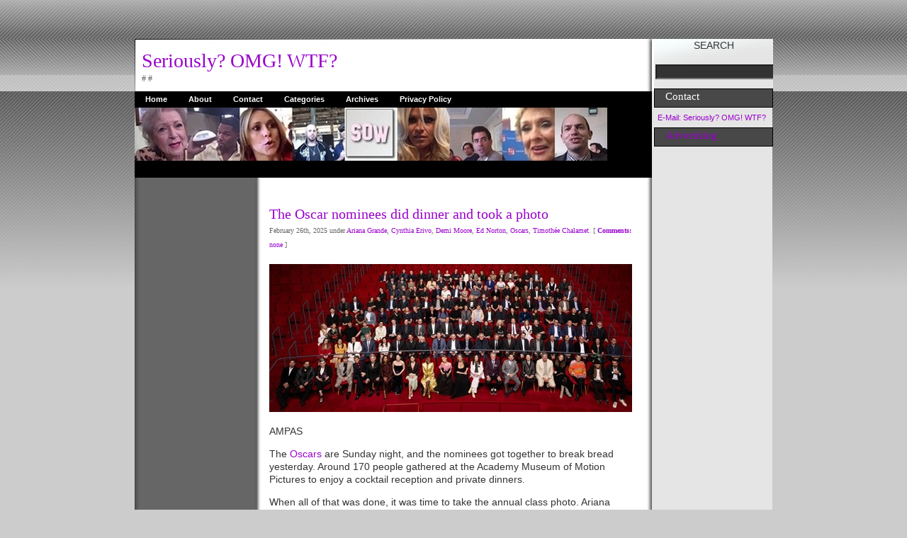

--- FILE ---
content_type: text/html; charset=UTF-8
request_url: https://seriouslyomg.com/category/ed-norton/
body_size: 12352
content:
<!DOCTYPE html PUBLIC "-//W3C//DTD XHTML 1.0 Strict//EN" "http://www.w3.org/TR/xhtml1/DTD/xhtml1-strict.dtd">
<html xmlns="http://www.w3.org/1999/xhtml" xml:lang="en" lang="en">
<head>
<meta name="google-site-verification" content="wnEHzbvTOlX-xvs_UEvVnOaZnEpvmB0SnxWPYU_TtlM" />

<script type="text/javascript" src="https://apis.google.com/js/plusone.js"></script>




<!-- Header Tag Code -->
<script data-cfasync='false' type='text/javascript'>/*<![CDATA[*/(function (a, c, s, u){'Insticator'in a || (a.Insticator={ad:{loadAd: function (b){Insticator.ad.q.push(b)}, q: []}, helper:{}, embed:{}, version: "WP-3.0", q: [], load: function (t, o){Insticator.q.push({t: t, o: o})}}); var b=c.createElement(s); b.src=u; b.async=!0; var d=c.getElementsByTagName(s)[0]; d.parentNode.insertBefore(b, d)})(window, document, 'script', '//d2na2p72vtqyok.cloudfront.net/client-embed/ef195ef4-eb6c-441d-82e8-44b661cee48f.js');/*]]>*/</script>
<!-- End Header Tag Code -->

<script async src="//pagead2.googlesyndication.com/pagead/js/adsbygoogle.js"></script>
<script>
     (adsbygoogle = window.adsbygoogle || []).push({
          google_ad_client: "ca-pub-8566958140333040",
          enable_page_level_ads: true
     });
	</script>
	
<div id="j1Mh9QHS4HdIF0GnHzs845CStYj3JQdh1S96irPG"></div>
     <script src="https://s.newsmaxfeednetwork.com/static/js/connectV5.js"></script>
     <script type="text/javascript">
        NM.init({
            widgetId: "j1Mh9QHS4HdIF0GnHzs845CStYj3JQdh1S96irPG",
            template: "NM16",
            articleSelector: ".contentpaneopen"
        });
    </script>

 




<meta http-equiv="content-type" content="text/html; charset=UTF-8" />
<meta name="description" content="Seriously? OMG! WTF? - " />
<meta name="keywords" content="" />
<link rel="stylesheet" type="text/css" href="https://seriouslyomg.com/wp-content/themes/mambopress-16/mambopress-16/style.css" />
<link rel="alternate" type="application/rss+xml" title="RSS 2.0" href="https://seriouslyomg.com/feed/" />
<link rel="alternate" type="text/xml" title="RSS .92" href="https://seriouslyomg.com/feed/rss/" />
<link rel="alternate" type="application/atom+xml" title="Atom 0.3" href="https://seriouslyomg.com/feed/atom/" />
<link rel="pingback" href="https://seriouslyomg.com/xmlrpc.php" />
<title>Seriously? OMG! WTF? &raquo; Ed Norton</title>
<meta name='robots' content='max-image-preview:large' />
	<style>img:is([sizes="auto" i], [sizes^="auto," i]) { contain-intrinsic-size: 3000px 1500px }</style>
	
            <script data-no-defer="1" data-ezscrex="false" data-cfasync="false" data-pagespeed-no-defer data-cookieconsent="ignore">
                var ctPublicFunctions = {"_ajax_nonce":"0c4751ce86","_rest_nonce":"ae2a7d0d5a","_ajax_url":"\/wp-admin\/admin-ajax.php","_rest_url":"https:\/\/seriouslyomg.com\/wp-json\/","data__cookies_type":"native","data__ajax_type":"rest","data__bot_detector_enabled":"0","data__frontend_data_log_enabled":1,"cookiePrefix":"","wprocket_detected":false,"host_url":"seriouslyomg.com","text__ee_click_to_select":"Click to select the whole data","text__ee_original_email":"The complete one is","text__ee_got_it":"Got it","text__ee_blocked":"Blocked","text__ee_cannot_connect":"Cannot connect","text__ee_cannot_decode":"Can not decode email. Unknown reason","text__ee_email_decoder":"CleanTalk email decoder","text__ee_wait_for_decoding":"The magic is on the way!","text__ee_decoding_process":"Please wait a few seconds while we decode the contact data."}
            </script>
        
            <script data-no-defer="1" data-ezscrex="false" data-cfasync="false" data-pagespeed-no-defer data-cookieconsent="ignore">
                var ctPublic = {"_ajax_nonce":"0c4751ce86","settings__forms__check_internal":"0","settings__forms__check_external":"0","settings__forms__force_protection":"0","settings__forms__search_test":"1","settings__forms__wc_add_to_cart":"0","settings__data__bot_detector_enabled":"0","settings__sfw__anti_crawler":0,"blog_home":"https:\/\/seriouslyomg.com\/","pixel__setting":"3","pixel__enabled":true,"pixel__url":"https:\/\/moderate11-v4.cleantalk.org\/pixel\/9c7d24b771643a5f0e1b61dfe4c1ad1b.gif","data__email_check_before_post":"1","data__email_check_exist_post":"0","data__cookies_type":"native","data__key_is_ok":true,"data__visible_fields_required":true,"wl_brandname":"Anti-Spam by CleanTalk","wl_brandname_short":"CleanTalk","ct_checkjs_key":"1d34c862373c6e00e123b51c33ed8026291e772a64f514dcbb702fec4ffd0367","emailEncoderPassKey":"cd1e934944cba09c42308e10b2519e7e","bot_detector_forms_excluded":"W10=","advancedCacheExists":false,"varnishCacheExists":true,"wc_ajax_add_to_cart":false}
            </script>
        <link rel='dns-prefetch' href='//static.addtoany.com' />
<link rel="alternate" type="application/rss+xml" title="Seriously? OMG! WTF? &raquo; Ed Norton Category Feed" href="https://seriouslyomg.com/category/ed-norton/feed/" />
<script type="text/javascript">
/* <![CDATA[ */
window._wpemojiSettings = {"baseUrl":"https:\/\/s.w.org\/images\/core\/emoji\/16.0.1\/72x72\/","ext":".png","svgUrl":"https:\/\/s.w.org\/images\/core\/emoji\/16.0.1\/svg\/","svgExt":".svg","source":{"concatemoji":"https:\/\/seriouslyomg.com\/wp-includes\/js\/wp-emoji-release.min.js?ver=6.8.3"}};
/*! This file is auto-generated */
!function(s,n){var o,i,e;function c(e){try{var t={supportTests:e,timestamp:(new Date).valueOf()};sessionStorage.setItem(o,JSON.stringify(t))}catch(e){}}function p(e,t,n){e.clearRect(0,0,e.canvas.width,e.canvas.height),e.fillText(t,0,0);var t=new Uint32Array(e.getImageData(0,0,e.canvas.width,e.canvas.height).data),a=(e.clearRect(0,0,e.canvas.width,e.canvas.height),e.fillText(n,0,0),new Uint32Array(e.getImageData(0,0,e.canvas.width,e.canvas.height).data));return t.every(function(e,t){return e===a[t]})}function u(e,t){e.clearRect(0,0,e.canvas.width,e.canvas.height),e.fillText(t,0,0);for(var n=e.getImageData(16,16,1,1),a=0;a<n.data.length;a++)if(0!==n.data[a])return!1;return!0}function f(e,t,n,a){switch(t){case"flag":return n(e,"\ud83c\udff3\ufe0f\u200d\u26a7\ufe0f","\ud83c\udff3\ufe0f\u200b\u26a7\ufe0f")?!1:!n(e,"\ud83c\udde8\ud83c\uddf6","\ud83c\udde8\u200b\ud83c\uddf6")&&!n(e,"\ud83c\udff4\udb40\udc67\udb40\udc62\udb40\udc65\udb40\udc6e\udb40\udc67\udb40\udc7f","\ud83c\udff4\u200b\udb40\udc67\u200b\udb40\udc62\u200b\udb40\udc65\u200b\udb40\udc6e\u200b\udb40\udc67\u200b\udb40\udc7f");case"emoji":return!a(e,"\ud83e\udedf")}return!1}function g(e,t,n,a){var r="undefined"!=typeof WorkerGlobalScope&&self instanceof WorkerGlobalScope?new OffscreenCanvas(300,150):s.createElement("canvas"),o=r.getContext("2d",{willReadFrequently:!0}),i=(o.textBaseline="top",o.font="600 32px Arial",{});return e.forEach(function(e){i[e]=t(o,e,n,a)}),i}function t(e){var t=s.createElement("script");t.src=e,t.defer=!0,s.head.appendChild(t)}"undefined"!=typeof Promise&&(o="wpEmojiSettingsSupports",i=["flag","emoji"],n.supports={everything:!0,everythingExceptFlag:!0},e=new Promise(function(e){s.addEventListener("DOMContentLoaded",e,{once:!0})}),new Promise(function(t){var n=function(){try{var e=JSON.parse(sessionStorage.getItem(o));if("object"==typeof e&&"number"==typeof e.timestamp&&(new Date).valueOf()<e.timestamp+604800&&"object"==typeof e.supportTests)return e.supportTests}catch(e){}return null}();if(!n){if("undefined"!=typeof Worker&&"undefined"!=typeof OffscreenCanvas&&"undefined"!=typeof URL&&URL.createObjectURL&&"undefined"!=typeof Blob)try{var e="postMessage("+g.toString()+"("+[JSON.stringify(i),f.toString(),p.toString(),u.toString()].join(",")+"));",a=new Blob([e],{type:"text/javascript"}),r=new Worker(URL.createObjectURL(a),{name:"wpTestEmojiSupports"});return void(r.onmessage=function(e){c(n=e.data),r.terminate(),t(n)})}catch(e){}c(n=g(i,f,p,u))}t(n)}).then(function(e){for(var t in e)n.supports[t]=e[t],n.supports.everything=n.supports.everything&&n.supports[t],"flag"!==t&&(n.supports.everythingExceptFlag=n.supports.everythingExceptFlag&&n.supports[t]);n.supports.everythingExceptFlag=n.supports.everythingExceptFlag&&!n.supports.flag,n.DOMReady=!1,n.readyCallback=function(){n.DOMReady=!0}}).then(function(){return e}).then(function(){var e;n.supports.everything||(n.readyCallback(),(e=n.source||{}).concatemoji?t(e.concatemoji):e.wpemoji&&e.twemoji&&(t(e.twemoji),t(e.wpemoji)))}))}((window,document),window._wpemojiSettings);
/* ]]> */
</script>
<style id='wp-emoji-styles-inline-css' type='text/css'>

	img.wp-smiley, img.emoji {
		display: inline !important;
		border: none !important;
		box-shadow: none !important;
		height: 1em !important;
		width: 1em !important;
		margin: 0 0.07em !important;
		vertical-align: -0.1em !important;
		background: none !important;
		padding: 0 !important;
	}
</style>
<link rel='stylesheet' id='wp-block-library-css' href='https://seriouslyomg.com/wp-includes/css/dist/block-library/style.min.css?ver=6.8.3' type='text/css' media='all' />
<style id='classic-theme-styles-inline-css' type='text/css'>
/*! This file is auto-generated */
.wp-block-button__link{color:#fff;background-color:#32373c;border-radius:9999px;box-shadow:none;text-decoration:none;padding:calc(.667em + 2px) calc(1.333em + 2px);font-size:1.125em}.wp-block-file__button{background:#32373c;color:#fff;text-decoration:none}
</style>
<style id='global-styles-inline-css' type='text/css'>
:root{--wp--preset--aspect-ratio--square: 1;--wp--preset--aspect-ratio--4-3: 4/3;--wp--preset--aspect-ratio--3-4: 3/4;--wp--preset--aspect-ratio--3-2: 3/2;--wp--preset--aspect-ratio--2-3: 2/3;--wp--preset--aspect-ratio--16-9: 16/9;--wp--preset--aspect-ratio--9-16: 9/16;--wp--preset--color--black: #000000;--wp--preset--color--cyan-bluish-gray: #abb8c3;--wp--preset--color--white: #ffffff;--wp--preset--color--pale-pink: #f78da7;--wp--preset--color--vivid-red: #cf2e2e;--wp--preset--color--luminous-vivid-orange: #ff6900;--wp--preset--color--luminous-vivid-amber: #fcb900;--wp--preset--color--light-green-cyan: #7bdcb5;--wp--preset--color--vivid-green-cyan: #00d084;--wp--preset--color--pale-cyan-blue: #8ed1fc;--wp--preset--color--vivid-cyan-blue: #0693e3;--wp--preset--color--vivid-purple: #9b51e0;--wp--preset--gradient--vivid-cyan-blue-to-vivid-purple: linear-gradient(135deg,rgba(6,147,227,1) 0%,rgb(155,81,224) 100%);--wp--preset--gradient--light-green-cyan-to-vivid-green-cyan: linear-gradient(135deg,rgb(122,220,180) 0%,rgb(0,208,130) 100%);--wp--preset--gradient--luminous-vivid-amber-to-luminous-vivid-orange: linear-gradient(135deg,rgba(252,185,0,1) 0%,rgba(255,105,0,1) 100%);--wp--preset--gradient--luminous-vivid-orange-to-vivid-red: linear-gradient(135deg,rgba(255,105,0,1) 0%,rgb(207,46,46) 100%);--wp--preset--gradient--very-light-gray-to-cyan-bluish-gray: linear-gradient(135deg,rgb(238,238,238) 0%,rgb(169,184,195) 100%);--wp--preset--gradient--cool-to-warm-spectrum: linear-gradient(135deg,rgb(74,234,220) 0%,rgb(151,120,209) 20%,rgb(207,42,186) 40%,rgb(238,44,130) 60%,rgb(251,105,98) 80%,rgb(254,248,76) 100%);--wp--preset--gradient--blush-light-purple: linear-gradient(135deg,rgb(255,206,236) 0%,rgb(152,150,240) 100%);--wp--preset--gradient--blush-bordeaux: linear-gradient(135deg,rgb(254,205,165) 0%,rgb(254,45,45) 50%,rgb(107,0,62) 100%);--wp--preset--gradient--luminous-dusk: linear-gradient(135deg,rgb(255,203,112) 0%,rgb(199,81,192) 50%,rgb(65,88,208) 100%);--wp--preset--gradient--pale-ocean: linear-gradient(135deg,rgb(255,245,203) 0%,rgb(182,227,212) 50%,rgb(51,167,181) 100%);--wp--preset--gradient--electric-grass: linear-gradient(135deg,rgb(202,248,128) 0%,rgb(113,206,126) 100%);--wp--preset--gradient--midnight: linear-gradient(135deg,rgb(2,3,129) 0%,rgb(40,116,252) 100%);--wp--preset--font-size--small: 13px;--wp--preset--font-size--medium: 20px;--wp--preset--font-size--large: 36px;--wp--preset--font-size--x-large: 42px;--wp--preset--spacing--20: 0.44rem;--wp--preset--spacing--30: 0.67rem;--wp--preset--spacing--40: 1rem;--wp--preset--spacing--50: 1.5rem;--wp--preset--spacing--60: 2.25rem;--wp--preset--spacing--70: 3.38rem;--wp--preset--spacing--80: 5.06rem;--wp--preset--shadow--natural: 6px 6px 9px rgba(0, 0, 0, 0.2);--wp--preset--shadow--deep: 12px 12px 50px rgba(0, 0, 0, 0.4);--wp--preset--shadow--sharp: 6px 6px 0px rgba(0, 0, 0, 0.2);--wp--preset--shadow--outlined: 6px 6px 0px -3px rgba(255, 255, 255, 1), 6px 6px rgba(0, 0, 0, 1);--wp--preset--shadow--crisp: 6px 6px 0px rgba(0, 0, 0, 1);}:where(.is-layout-flex){gap: 0.5em;}:where(.is-layout-grid){gap: 0.5em;}body .is-layout-flex{display: flex;}.is-layout-flex{flex-wrap: wrap;align-items: center;}.is-layout-flex > :is(*, div){margin: 0;}body .is-layout-grid{display: grid;}.is-layout-grid > :is(*, div){margin: 0;}:where(.wp-block-columns.is-layout-flex){gap: 2em;}:where(.wp-block-columns.is-layout-grid){gap: 2em;}:where(.wp-block-post-template.is-layout-flex){gap: 1.25em;}:where(.wp-block-post-template.is-layout-grid){gap: 1.25em;}.has-black-color{color: var(--wp--preset--color--black) !important;}.has-cyan-bluish-gray-color{color: var(--wp--preset--color--cyan-bluish-gray) !important;}.has-white-color{color: var(--wp--preset--color--white) !important;}.has-pale-pink-color{color: var(--wp--preset--color--pale-pink) !important;}.has-vivid-red-color{color: var(--wp--preset--color--vivid-red) !important;}.has-luminous-vivid-orange-color{color: var(--wp--preset--color--luminous-vivid-orange) !important;}.has-luminous-vivid-amber-color{color: var(--wp--preset--color--luminous-vivid-amber) !important;}.has-light-green-cyan-color{color: var(--wp--preset--color--light-green-cyan) !important;}.has-vivid-green-cyan-color{color: var(--wp--preset--color--vivid-green-cyan) !important;}.has-pale-cyan-blue-color{color: var(--wp--preset--color--pale-cyan-blue) !important;}.has-vivid-cyan-blue-color{color: var(--wp--preset--color--vivid-cyan-blue) !important;}.has-vivid-purple-color{color: var(--wp--preset--color--vivid-purple) !important;}.has-black-background-color{background-color: var(--wp--preset--color--black) !important;}.has-cyan-bluish-gray-background-color{background-color: var(--wp--preset--color--cyan-bluish-gray) !important;}.has-white-background-color{background-color: var(--wp--preset--color--white) !important;}.has-pale-pink-background-color{background-color: var(--wp--preset--color--pale-pink) !important;}.has-vivid-red-background-color{background-color: var(--wp--preset--color--vivid-red) !important;}.has-luminous-vivid-orange-background-color{background-color: var(--wp--preset--color--luminous-vivid-orange) !important;}.has-luminous-vivid-amber-background-color{background-color: var(--wp--preset--color--luminous-vivid-amber) !important;}.has-light-green-cyan-background-color{background-color: var(--wp--preset--color--light-green-cyan) !important;}.has-vivid-green-cyan-background-color{background-color: var(--wp--preset--color--vivid-green-cyan) !important;}.has-pale-cyan-blue-background-color{background-color: var(--wp--preset--color--pale-cyan-blue) !important;}.has-vivid-cyan-blue-background-color{background-color: var(--wp--preset--color--vivid-cyan-blue) !important;}.has-vivid-purple-background-color{background-color: var(--wp--preset--color--vivid-purple) !important;}.has-black-border-color{border-color: var(--wp--preset--color--black) !important;}.has-cyan-bluish-gray-border-color{border-color: var(--wp--preset--color--cyan-bluish-gray) !important;}.has-white-border-color{border-color: var(--wp--preset--color--white) !important;}.has-pale-pink-border-color{border-color: var(--wp--preset--color--pale-pink) !important;}.has-vivid-red-border-color{border-color: var(--wp--preset--color--vivid-red) !important;}.has-luminous-vivid-orange-border-color{border-color: var(--wp--preset--color--luminous-vivid-orange) !important;}.has-luminous-vivid-amber-border-color{border-color: var(--wp--preset--color--luminous-vivid-amber) !important;}.has-light-green-cyan-border-color{border-color: var(--wp--preset--color--light-green-cyan) !important;}.has-vivid-green-cyan-border-color{border-color: var(--wp--preset--color--vivid-green-cyan) !important;}.has-pale-cyan-blue-border-color{border-color: var(--wp--preset--color--pale-cyan-blue) !important;}.has-vivid-cyan-blue-border-color{border-color: var(--wp--preset--color--vivid-cyan-blue) !important;}.has-vivid-purple-border-color{border-color: var(--wp--preset--color--vivid-purple) !important;}.has-vivid-cyan-blue-to-vivid-purple-gradient-background{background: var(--wp--preset--gradient--vivid-cyan-blue-to-vivid-purple) !important;}.has-light-green-cyan-to-vivid-green-cyan-gradient-background{background: var(--wp--preset--gradient--light-green-cyan-to-vivid-green-cyan) !important;}.has-luminous-vivid-amber-to-luminous-vivid-orange-gradient-background{background: var(--wp--preset--gradient--luminous-vivid-amber-to-luminous-vivid-orange) !important;}.has-luminous-vivid-orange-to-vivid-red-gradient-background{background: var(--wp--preset--gradient--luminous-vivid-orange-to-vivid-red) !important;}.has-very-light-gray-to-cyan-bluish-gray-gradient-background{background: var(--wp--preset--gradient--very-light-gray-to-cyan-bluish-gray) !important;}.has-cool-to-warm-spectrum-gradient-background{background: var(--wp--preset--gradient--cool-to-warm-spectrum) !important;}.has-blush-light-purple-gradient-background{background: var(--wp--preset--gradient--blush-light-purple) !important;}.has-blush-bordeaux-gradient-background{background: var(--wp--preset--gradient--blush-bordeaux) !important;}.has-luminous-dusk-gradient-background{background: var(--wp--preset--gradient--luminous-dusk) !important;}.has-pale-ocean-gradient-background{background: var(--wp--preset--gradient--pale-ocean) !important;}.has-electric-grass-gradient-background{background: var(--wp--preset--gradient--electric-grass) !important;}.has-midnight-gradient-background{background: var(--wp--preset--gradient--midnight) !important;}.has-small-font-size{font-size: var(--wp--preset--font-size--small) !important;}.has-medium-font-size{font-size: var(--wp--preset--font-size--medium) !important;}.has-large-font-size{font-size: var(--wp--preset--font-size--large) !important;}.has-x-large-font-size{font-size: var(--wp--preset--font-size--x-large) !important;}
:where(.wp-block-post-template.is-layout-flex){gap: 1.25em;}:where(.wp-block-post-template.is-layout-grid){gap: 1.25em;}
:where(.wp-block-columns.is-layout-flex){gap: 2em;}:where(.wp-block-columns.is-layout-grid){gap: 2em;}
:root :where(.wp-block-pullquote){font-size: 1.5em;line-height: 1.6;}
</style>
<link rel='stylesheet' id='cleantalk-public-css-css' href='https://seriouslyomg.com/wp-content/plugins/cleantalk-spam-protect/css/cleantalk-public.min.css?ver=6.70.1_1766168906' type='text/css' media='all' />
<link rel='stylesheet' id='cleantalk-email-decoder-css-css' href='https://seriouslyomg.com/wp-content/plugins/cleantalk-spam-protect/css/cleantalk-email-decoder.min.css?ver=6.70.1_1766168906' type='text/css' media='all' />
<link rel='stylesheet' id='contact-form-7-css' href='https://seriouslyomg.com/wp-content/plugins/contact-form-7/includes/css/styles.css?ver=6.1.4' type='text/css' media='all' />
<link rel='stylesheet' id='wp-components-css' href='https://seriouslyomg.com/wp-includes/css/dist/components/style.min.css?ver=6.8.3' type='text/css' media='all' />
<link rel='stylesheet' id='godaddy-styles-css' href='https://seriouslyomg.com/wp-content/mu-plugins/vendor/wpex/godaddy-launch/includes/Dependencies/GoDaddy/Styles/build/latest.css?ver=2.0.2' type='text/css' media='all' />
<link rel='stylesheet' id='addtoany-css' href='https://seriouslyomg.com/wp-content/plugins/add-to-any/addtoany.min.css?ver=1.16' type='text/css' media='all' />
<style id='addtoany-inline-css' type='text/css'>
@media screen and (min-width:981px){
.a2a_floating_style.a2a_default_style{display:none;}
}
</style>
<script type="text/javascript" id="addtoany-core-js-before">
/* <![CDATA[ */
window.a2a_config=window.a2a_config||{};a2a_config.callbacks=[];a2a_config.overlays=[];a2a_config.templates={};
a2a_config.color_main = "e7e7e7";a2a_config.color_border = "e7e7e7";a2a_config.color_link_text = "A3779D";a2a_config.color_link_text_hover = "A3779D";a2a_config.color_bg = "e7e7e7";
/* ]]> */
</script>
<script type="text/javascript" defer src="https://static.addtoany.com/menu/page.js" id="addtoany-core-js"></script>
<script type="text/javascript" src="https://seriouslyomg.com/wp-includes/js/jquery/jquery.min.js?ver=3.7.1" id="jquery-core-js"></script>
<script type="text/javascript" src="https://seriouslyomg.com/wp-includes/js/jquery/jquery-migrate.min.js?ver=3.4.1" id="jquery-migrate-js"></script>
<script type="text/javascript" defer src="https://seriouslyomg.com/wp-content/plugins/add-to-any/addtoany.min.js?ver=1.1" id="addtoany-jquery-js"></script>
<script type="text/javascript" src="https://seriouslyomg.com/wp-content/plugins/cleantalk-spam-protect/js/apbct-public-bundle_gathering.min.js?ver=6.70.1_1766168906" id="apbct-public-bundle_gathering.min-js-js"></script>
<link rel="https://api.w.org/" href="https://seriouslyomg.com/wp-json/" /><link rel="alternate" title="JSON" type="application/json" href="https://seriouslyomg.com/wp-json/wp/v2/categories/1080" /><link rel="EditURI" type="application/rsd+xml" title="RSD" href="https://seriouslyomg.com/xmlrpc.php?rsd" />
<meta name="verify-v1" content="qDqr3Rn/SWI0Co1cLNzDTa6TPsbPHMQDta99X3SR9P4=" />
<link rel="shortcut icon" href="https://seriouslyomg.com/wp-content/themes/mambopress-16/mambopress-16/favicon5.ico" />
</head>

<body class="waterbody">

<div align="center">
<div id="container">
	<div id="containerbg">
		<div id="outerleft">
			<!-- start header text -->
			<div id="logo">
		<h1> <a href="https://seriouslyomg.com">Seriously? OMG! WTF?</a></h1> <p> #  # </p>
			</div>
			<!-- end header text -->
			<!-- start top menu -->
			<div id="topmenu">
			<ul id="mainlevel-nav">
<li class=""><a href="https://seriouslyomg.com">Home</a></li>
<li class="page_item page-item-2"><a href="https://seriouslyomg.com/about/">About</a></li>
<li class="page_item page-item-29656"><a href="https://seriouslyomg.com/contact/">Contact</a></li>
<li class="page_item page-item-61415"><a href="https://seriouslyomg.com/categories/">Categories</a></li>
<li class="page_item page-item-61420"><a href="https://seriouslyomg.com/archives/">Archives</a></li>
<li class="page_item page-item-85148"><a href="https://seriouslyomg.com/privacy-policy/">Privacy Policy</a></li>
			</ul>
			</div>
			<!-- end top menu.  -->
			<!-- start image header -->
			<div id="imgheader">
			<img src="https://seriouslyomg.com/wp-content/themes/mambopress-16/mambopress-16/images/img_header.jpg" alt="header image">
			</div>
			<!-- end image header -->
			
			
			<script src="https://cdn.onesignal.com/sdks/OneSignalSDK.js" async=""></script>
<script>
  var OneSignal = window.OneSignal || [];
  OneSignal.push(function() {
    OneSignal.init({
      appId: "3c3a4a50-79fd-41df-ba35-4e1b6f90e49d",
    });
  });
</script>

<div id="container_inner">
<!-- start left column. -->

<div id="leftcol" class="snap_shots">


<script async src="//pagead2.googlesyndication.com/pagead/js/adsbygoogle.js"></script>
<!-- 160x600, created 12/10/08 -->
<ins class="adsbygoogle"
     style="display:inline-block;width:160px;height:600px"
     data-ad-client="ca-pub-8566958140333040"
     data-ad-slot="5195542392"></ins>
<script>
(adsbygoogle = window.adsbygoogle || []).push({});
</script>
	
<!-- ReklamStore code start - 160x600 -->
<script type="text/javascript">
var reklamstore_region_id=1099700;
</script>
<script type="text/javascript" src="//adserver.reklamstore.com/reklamstore.js"></script>
<!-- ReklamStore code end - 160x600 -->


	<script type="text/javascript" src="//served-by.pixfuture.com/www/delivery/headerbid.php?dat=2039x160x600x396x_ADSLOT1"></script><div id="2039x160x600x396x_ADSLOT1" clickTrack="%%CLICK_URL_ESC%%"></div>
	
	<script async src="https://pagead2.googlesyndication.com/pagead/js/adsbygoogle.js?client=ca-pub-8566958140333040"
     crossorigin="anonymous"></script>
<ins class="adsbygoogle"
     style="display:block"
     data-ad-format="autorelaxed"
     data-ad-client="ca-pub-8566958140333040"
     data-ad-slot="3229628873"></ins>
<script>
     (adsbygoogle = window.adsbygoogle || []).push({});
</script>
	
	
</div><!-- end left column. -->

    <div class=”KonaBody”>


<table border="0" cellpadding="0" cellspacing="0" width="519">

  <tbody><tr><td>
 
<div id="content_main">

<table class="blog" cellpadding="0" cellspacing="0">

<tbody><tr><td valign="top">



</div>
<div>



<table class="contentpaneopen">

<tbody>






<tr><td class="contentheading" width="100%">		

<a href="https://seriouslyomg.com/the-oscar-nominees-did-dinner-and-took-a-photo/" rel="bookmark" title="The Oscar nominees did dinner and took a photo">The Oscar nominees did dinner and took a photo</a>	</td></tr>


<tr><td> <span class="small">February 26th, 2025 under <a href="https://seriouslyomg.com/category/ariana-grande/" rel="category tag">Ariana Grande</a>, <a href="https://seriouslyomg.com/category/cynthia-erivo/" rel="category tag">Cynthia Erivo</a>, <a href="https://seriouslyomg.com/category/demi-moore/" rel="category tag">Demi Moore</a>, <a href="https://seriouslyomg.com/category/ed-norton/" rel="category tag">Ed Norton</a>, <a href="https://seriouslyomg.com/category/oscars/" rel="category tag">Oscars</a>, <a href="https://seriouslyomg.com/category/timothee-chalamet/" rel="category tag">Timothée Chalamet</a>.  [ <a href="https://seriouslyomg.com/the-oscar-nominees-did-dinner-and-took-a-photo/#respond"><strong>Comments:</strong> none</a> ]

</span></td></tr>


<tr> <td width="100%"> <p> <div id="attachment_135539" style="width: 522px" class="wp-caption alignnone"><a href="https://seriouslyomg.com/wp-content/uploads/2025/02/97th-Oscars-Nominees-Class-Photo-Credit-Richard-Harbaugh-The-Academy.jpg"><img fetchpriority="high" decoding="async" aria-describedby="caption-attachment-135539" class="size-full wp-image-135539" src="https://seriouslyomg.com/wp-content/uploads/2025/02/Oscar-noms.jpeg" alt="" width="512" height="209" srcset="https://seriouslyomg.com/wp-content/uploads/2025/02/Oscar-noms.jpeg 512w, https://seriouslyomg.com/wp-content/uploads/2025/02/Oscar-noms-300x122.jpeg 300w" sizes="(max-width: 512px) 100vw, 512px" /></a><p id="caption-attachment-135539" class="wp-caption-text">AMPAS</p></div>
<p>The <a href="https://www.oscars.org/">Oscars</a> are Sunday night, and the nominees got together to break bread yesterday. Around 170 people gathered at the Academy Museum of Motion Pictures to enjoy a cocktail reception and private dinners.</p>
<p>When all of that was done, it was time to take the annual class photo. Ariana Grande and Cynthia Erivo were front and center, while Demi Moore and Edward Norton were in the last row. And then there is Timothée Chalamet, who was doing a Where is Waldo because he was hiding out. Look for the mustache to find him.</p>
<p>One person who was missing in the photo is controversial nominee Emilia Pérez&#8217;s Karla Sofía Gascón. And I am sure no one had a problem with that.</p>
<p>This event was originally scheduled as a lunch on February 10th. However, it was postponed due to the Palisades and Altadena fires.</p>
<div class="addtoany_share_save_container addtoany_content addtoany_content_bottom"><div class="a2a_kit a2a_kit_size_16 addtoany_list" data-a2a-url="https://seriouslyomg.com/the-oscar-nominees-did-dinner-and-took-a-photo/" data-a2a-title="The Oscar nominees did dinner and took a photo"><a class="a2a_dd addtoany_share_save addtoany_share" href="https://www.addtoany.com/share"><img src="https://seriouslyomg.com/wp-content/uploads/2020/09/i.ashx_.png" alt="Share"></a></div></div></p>



<hr size="1" color="#666666">


</td> </tr>





<tr><td class="contentheading" width="100%">		

<a href="https://seriouslyomg.com/ed-norton-goes-all-fight-club-on-james-corden/" rel="bookmark" title="Ed Norton goes all Fight Club on James Corden">Ed Norton goes all Fight Club on James Corden</a>	</td></tr>


<tr><td> <span class="small">October 30th, 2019 under <a href="https://seriouslyomg.com/category/ed-norton/" rel="category tag">Ed Norton</a>, <a href="https://seriouslyomg.com/category/james-corden/" rel="category tag">James Corden</a>.  [ <a href="https://seriouslyomg.com/ed-norton-goes-all-fight-club-on-james-corden/#respond"><strong>Comments:</strong> none</a> ]

</span></td></tr>


<tr> <td width="100%"> <p> <p><iframe title="Edward Norton Ends James Corden&#039;s &#039;Fight Club&#039;" width="500" height="281" src="https://www.youtube.com/embed/OtoiPAwi0OI?feature=oembed" frameborder="0" allow="accelerometer; autoplay; clipboard-write; encrypted-media; gyroscope; picture-in-picture; web-share" referrerpolicy="strict-origin-when-cross-origin" allowfullscreen></iframe><br />
James Corden hung out with Ed Norton and the CBS late night host wanted to live out a dream. He wanted to know what it was like to be in Fight Club. Therefore yesterday on <a href="http://www.cbs.com/shows/late-late-show/">The Late Late Show</a>, Corden took Norton to a fight club like place and wanted to fight. There was one problem, the star did not want to do it.</p>
<p>Thus the Cats star started bashing his guest&#8217;s movies, hoping that would rile him up. Eventually, Norton went all The Narrator and punched Corden. There was no fight. Just two hits, the actor hitting the host and the host hitting the floor. Living out a dream for other people.</p>
<div class="addtoany_share_save_container addtoany_content addtoany_content_bottom"><div class="a2a_kit a2a_kit_size_16 addtoany_list" data-a2a-url="https://seriouslyomg.com/ed-norton-goes-all-fight-club-on-james-corden/" data-a2a-title="Ed Norton goes all Fight Club on James Corden"><a class="a2a_dd addtoany_share_save addtoany_share" href="https://www.addtoany.com/share"><img src="https://seriouslyomg.com/wp-content/uploads/2020/09/i.ashx_.png" alt="Share"></a></div></div></p>



<hr size="1" color="#666666">


</td> </tr>





<tr><td class="contentheading" width="100%">		

<a href="https://seriouslyomg.com/ed-norton-really-punched-brad-pitt-in-the-ear-in-fight-club/" rel="bookmark" title="Ed Norton really punched Brad Pitt in the ear in Fight Club">Ed Norton really punched Brad Pitt in the ear in Fight Club</a>	</td></tr>


<tr><td> <span class="small">October 7th, 2019 under <a href="https://seriouslyomg.com/category/brad-pitt/" rel="category tag">Brad Pitt</a>, <a href="https://seriouslyomg.com/category/ed-norton/" rel="category tag">Ed Norton</a>, <a href="https://seriouslyomg.com/category/jimmy-fallon/" rel="category tag">Jimmy Fallon</a>.  [ <a href="https://seriouslyomg.com/ed-norton-really-punched-brad-pitt-in-the-ear-in-fight-club/#respond"><strong>Comments:</strong> none</a> ]

</span></td></tr>


<tr> <td width="100%"> <p> <p><iframe title="Edward Norton Really Hit Brad Pitt with That Awkward Punch in Fight Club" width="500" height="281" src="https://www.youtube.com/embed/WmrasKjK3mA?feature=oembed" frameborder="0" allow="accelerometer; autoplay; clipboard-write; encrypted-media; gyroscope; picture-in-picture; web-share" referrerpolicy="strict-origin-when-cross-origin" allowfullscreen></iframe><br />
Remember in Fight Club when Ed Norton awkwardly punched Brad Pitt in the ear? Turns out the actor really clocked him there.</p>
<p>Yesterday when Norton was on <a href="http://www.nbc.com/the-tonight-show">The Tonight Show</a>, he told Jimmy Fallon that the director, David Fincher, told him to connect with one of his co-star&#8217;s body parts. Therefore, he just went for it and nailed Pitt&#8217;s hearing organ.</p>
<p>Which is a good thing because had Norton done anything to destroy that beautiful face, he probably would not have worked in this town again. Which means, I would not have had Death to Smoochy. And it is all about me.</p>
<p>If you have never seen the film (like me) or forgot the scene, then  <a href="https://seriouslyomg.com/ed-norton-really-punched-brad-pitt-in-the-ear-in-fight-club/#more-90686" class="more-link">click here!</a></p>
<div class="addtoany_share_save_container addtoany_content addtoany_content_bottom"><div class="a2a_kit a2a_kit_size_16 addtoany_list" data-a2a-url="https://seriouslyomg.com/ed-norton-really-punched-brad-pitt-in-the-ear-in-fight-club/" data-a2a-title="Ed Norton really punched Brad Pitt in the ear in Fight Club"><a class="a2a_dd addtoany_share_save addtoany_share" href="https://www.addtoany.com/share"><img src="https://seriouslyomg.com/wp-content/uploads/2020/09/i.ashx_.png" alt="Share"></a></div></div></p>



<hr size="1" color="#666666">


</td> </tr>




<tr> <td> <p>&nbsp; </p> </td> </tr>





</tbody></table>

</div>

</td></tr></tbody></table>

</td></tr></tbody></table> </div>

<!-- end main body -->

</div></div>




<div id="outerright">

			<!-- start right top header search box DO NOT EDIT.  -->
	
			<div id="rightcol_top">

						<table class="moduletable" cellpadding="0" cellspacing="0">
<center>SEARCH</center>


<form method="get" id="searchform" action="/index.php">
<div style="padding-left:2px;">
<br />
<label for="s"></label>
<input type="text" value="" name="s" id="s" size="19" style="background:#333333; color:#ffffff;"/>
<input type="hidden" id="searchsubmit" value="Search" />
</div>
</form>


	</td>

			</tr>

			</tbody></table>						</div>

			<!-- end right top header Search BOX.-->



<!-- start right column. -->



<div id="rightcol">



<table class="moduletable" cellpadding="0" cellspacing="0">

<tbody><tr><th valign="top">Contact </th></tr>

<tr><td> 

<a href="mailto:seriouslyomgwtf@yahoo.com">E-Mail: Seriously? OMG! WTF?</a></br>
</ul></li></ul>

</td></tr></tbody></table>

<table class="moduletable" cellpadding="0" cellspacing="0">

<tbody><tr><th valign="top"><a href="mailto:seriouslyomgwtf@yahoo.com">Advertising</a></th></tr>
</td></tr></tbody></table>

<center>



<script async src="//pagead2.googlesyndication.com/pagead/js/adsbygoogle.js"></script>
<!-- 160x600, created 12/10/08 -->
<ins class="adsbygoogle"
     style="display:inline-block;width:160px;height:600px"
     data-ad-client="ca-pub-8566958140333040"
     data-ad-slot="5195542392"></ins>
<script>
(adsbygoogle = window.adsbygoogle || []).push({});
</script>		

<!-- ReklamStore code start - 160x600 -->
<script type="text/javascript">
var reklamstore_region_id=521492;
</script>
<script type="text/javascript" src="//adserver.reklamstore.com/reklamstore.js"></script>
<!-- ReklamStore code end - 160x600 -->
	
<center><script type="text/javascript" src="//served-by.pixfuture.com/www/delivery/headerbid.php?dat=2039x160x600x396x_ADSLOT2"></script><div id="2039x160x600x396x_ADSLOT2" clickTrack="%%CLICK_URL_ESC%%"></div></center>	


</td></tr></tbody></table>

<table class="moduletable" cellpadding="0" cellspacing="0">

 


</td></tr></tbody></table>





<!-- Links Begin -->

<table class="moduletable" cellpadding="0" cellspacing="0">	



<tbody><tr> <th valign="top"> Blogs I Read </th></tr>

	<tr><td>

<ul>

<li><a href="http://www.celebitchy.com/index.php">Celebitchy</a></li>
<li><a href="https://craftingwithayn.wordpress.com/">Crafting with Ayn</a></li>
<li><a href="http://dlisted.com">Dlisted</a></li>
<li><a href="https://drunkenstepfather.com/">Drunken Stepfather</a></li>
<li><a href="https://www.grunge.com/">Grunge</a></li>
<li><a href="https://www.pajiba.com/">Pajiba</a></li>
<li><a href="http://www.paulkarslake.co.uk/">Paul Karslake</a></li>
<li><a href="https://screenrant.com/">Screen Rant</a></li>
<li><a href="https://wesmirch.com/">WeSmirch</a></li>
 

</ul>



</td> </tr> </tbody></table>

<!-- Links End -->




<table class="moduletable" cellpadding="0" cellspacing="0">

<tbody><tr><th valign="top">Recent Posts</th></tr>

<tr><td> <ul>    
				   
				   <li><a href="https://seriouslyomg.com/marvel-smashes-hulk/">Marvel smashes Hulk</a></li>

					
				   <li><a href="https://seriouslyomg.com/meghan-markles-with-love-is-without-love-from-netflix/">Meghan Markle&#8217;s With Love is without love from Netflix</a></li>

					
				   <li><a href="https://seriouslyomg.com/is-kelly-clarkson-ending-her-talk-show/">Is Kelly Clarkson ending her talk show?</a></li>

					
				   <li><a href="https://seriouslyomg.com/is-dolly-parton-really-80/">Is Dolly Parton really 80?</a></li>

					
				   <li><a href="https://seriouslyomg.com/hot-links-4828/">Hot Links!</a></li>

					
				   <li><a href="https://seriouslyomg.com/zootopia-2-is-the-highest-grossing-hollywood-animated-movie-of-all-time/">Zootopia 2 is the highest grossing Hollywood animated movie of all time</a></li>

					
				   <li><a href="https://seriouslyomg.com/green-day-is-going-to-have-the-time-of-their-lives-at-the-super-bowl/">Green Day is going to have the time of their lives at the Super Bowl</a></li>

					
				   <li><a href="https://seriouslyomg.com/piers-morgan-blames-donald-trump-for-his-hip-replacement/">Piers Morgan blames donald trump for his hip replacement</a></li>

					
				   <li><a href="https://seriouslyomg.com/what-if-ted-bundy-had-a-son-with-a-twist/">What if Ted Bundy had a son with a twist?</a></li>

					
				   <li><a href="https://seriouslyomg.com/tyler-hilton-announces-split-with-megan-park/">Tyler Hilton announces split with Megan Park</a></li>

					





</td></tr></tbody></table>


</div>


<!-- end right column. -->



</div>
<div class="clear"></div>	
<div id="blackline">
</div>
<div class="clear"></div>
<div id="bottompadding"></div>
</div>
<!-- copyright notice -->
<div id="copyright">
<div align="center"><br><a href="http://falconerdesigns.com/themes/">Mambopress</a> is Mambo/Wordpress Theme made by <a href="http://ddsos.org">Ekta Paneri</a> Provided by <a
href="http://www.hostseeq.com/c/domain_registration.htm">Domain
Registration</a> of <a href="http://www.hostseeq.com">Webhosting
Services</a>
</div>
	</div>

<center>
 
<a href="https://whos.amung.us/show/giasn08g"><img src="https://whos.amung.us/cwidget/giasn08g/d792c0d792c0.png" alt="website stats" width="81" height="29" border="0" /></a> 

<a title="Google Analytics Alternative" href="http://clicky.com/66387668"><img alt="Google Analytics Alternative" src="//static.getclicky.com/media/links/badge.gif" border="0" /></a>
<script type="text/javascript">
var clicky_site_ids = clicky_site_ids || [];
clicky_site_ids.push(66387668);
(function() {
  var s = document.createElement('script');
  s.type = 'text/javascript';
  s.async = true;
  s.src = '//static.getclicky.com/js';
  ( document.getElementsByTagName('head')[0] || document.getElementsByTagName('body')[0] ).appendChild( s );
})();
</script>
<noscript><p><img alt="Clicky" width="1" height="1" src="//in.getclicky.com/66387668ns.gif" /></p></noscript>


<!-- Start Quantcast tag -->
<script type="text/javascript" src="https://edge.quantserve.com/quant.js"></script>
<script type="text/javascript">
_qacct="p-21-_FtzRkQYxs";quantserve();</script>
<noscript>
<img src="https://pixel.quantserve.com/pixel/p-21-_FtzRkQYxs.gif" style="display: none" height="1" width="1" alt="Quantcast"/></noscript>
<!-- End Quantcast tag -->



<script src="https://www.google-analytics.com/urchin.js" type="text/javascript">
</script>
<script type="text/javascript">
_uacct = "UA-1401460-1";
urchinTracker();
</script>

<div id="statcounter_image" style="display:inline;"><a
title="Web Analytics Made Easy - StatCounter"
href="http://statcounter.com/" class="statcounter"><img
src="//c.statcounter.com/11553825/0/9796ae02/1/" alt="Web
Analytics Made Easy - StatCounter"  /></a></div>


<script type="text/javascript" src="//s.skimresources.com/js/77519X1528078.skimlinks.js"></script>

      
   
<script async src="//pagead2.googlesyndication.com/pagead/js/adsbygoogle.js"></script>
<script>
     (adsbygoogle = window.adsbygoogle || []).push({
          google_ad_client: "ca-pub-8566958140333040",
          enable_page_level_ads: true
     });
</script>


<script type="text/javascript">
var infolinks_pid = 52012;
var infolinks_wsid = 0;
</script>
<script type="text/javascript" src="//resources.infolinks.com/js/infolinks_main.js"></script>
	



</body></html>	<script>				
                    document.addEventListener('DOMContentLoaded', function () {
                        setTimeout(function(){
                            if( document.querySelectorAll('[name^=ct_checkjs]').length > 0 ) {
                                if (typeof apbct_public_sendREST === 'function' && typeof apbct_js_keys__set_input_value === 'function') {
                                    apbct_public_sendREST(
                                    'js_keys__get',
                                    { callback: apbct_js_keys__set_input_value })
                                }
                            }
                        },0)					    
                    })				
                </script><script type="speculationrules">
{"prefetch":[{"source":"document","where":{"and":[{"href_matches":"\/*"},{"not":{"href_matches":["\/wp-*.php","\/wp-admin\/*","\/wp-content\/uploads\/*","\/wp-content\/*","\/wp-content\/plugins\/*","\/wp-content\/themes\/mambopress-16\/mambopress-16\/*","\/*\\?(.+)"]}},{"not":{"selector_matches":"a[rel~=\"nofollow\"]"}},{"not":{"selector_matches":".no-prefetch, .no-prefetch a"}}]},"eagerness":"conservative"}]}
</script>
<div class="a2a_kit a2a_kit_size_32 a2a_floating_style a2a_default_style" style="bottom:0px;right:0px;background-color:transparent"><a class="a2a_dd addtoany_share_save addtoany_share" href="https://www.addtoany.com/share"><img src="https://seriouslyomg.com/wp-content/uploads/2020/09/i.ashx_.png" alt="Share"></a></div>            <script type="text/javascript">
              (function() {
                var sa = document.createElement('script'); sa.type = 'text/javascript'; sa.async = true;
                sa.src = ('https:' == document.location.protocol ? 'https://' : 'http://') + 'cdn.ywxi.net/js/1.js';
                var s = document.getElementsByTagName('script')[0]; s.parentNode.insertBefore(sa, s);
              })();
            </script><script type="text/javascript" src="https://seriouslyomg.com/wp-includes/js/dist/hooks.min.js?ver=4d63a3d491d11ffd8ac6" id="wp-hooks-js"></script>
<script type="text/javascript" src="https://seriouslyomg.com/wp-includes/js/dist/i18n.min.js?ver=5e580eb46a90c2b997e6" id="wp-i18n-js"></script>
<script type="text/javascript" id="wp-i18n-js-after">
/* <![CDATA[ */
wp.i18n.setLocaleData( { 'text direction\u0004ltr': [ 'ltr' ] } );
/* ]]> */
</script>
<script type="text/javascript" src="https://seriouslyomg.com/wp-content/plugins/contact-form-7/includes/swv/js/index.js?ver=6.1.4" id="swv-js"></script>
<script type="text/javascript" id="contact-form-7-js-before">
/* <![CDATA[ */
var wpcf7 = {
    "api": {
        "root": "https:\/\/seriouslyomg.com\/wp-json\/",
        "namespace": "contact-form-7\/v1"
    }
};
/* ]]> */
</script>
<script type="text/javascript" src="https://seriouslyomg.com/wp-content/plugins/contact-form-7/includes/js/index.js?ver=6.1.4" id="contact-form-7-js"></script>
		<script>'undefined'=== typeof _trfq || (window._trfq = []);'undefined'=== typeof _trfd && (window._trfd=[]),
                _trfd.push({'tccl.baseHost':'secureserver.net'}),
                _trfd.push({'ap':'wpaas'},
                    {'server':'462b4b88-b56d-a758-39b2-6a3dc01b7c93.secureserver.net'},
                    {'pod':'A2NLWPPOD08'},
                    {'storage':'a2cephmah003pod08_data01'},                     {'xid':'41411566'},
                    {'wp':'6.8.3'},
                    {'php':'8.3.29'},
                    {'loggedin':'0'},
                    {'cdn':'1'},
                    {'builder':'wp-classic-editor'},
                    {'theme':'mambopress-16-mambopress-16'},
                    {'wds':'0'},
                    {'wp_alloptions_count':'866'},
                    {'wp_alloptions_bytes':'545410'},
                    {'gdl_coming_soon_page':'0'}
                                    );
            var trafficScript = document.createElement('script'); trafficScript.src = 'https://img1.wsimg.com/signals/js/clients/scc-c2/scc-c2.min.js'; window.document.head.appendChild(trafficScript);</script>
		<script>window.addEventListener('click', function (elem) { var _elem$target, _elem$target$dataset, _window, _window$_trfq; return (elem === null || elem === void 0 ? void 0 : (_elem$target = elem.target) === null || _elem$target === void 0 ? void 0 : (_elem$target$dataset = _elem$target.dataset) === null || _elem$target$dataset === void 0 ? void 0 : _elem$target$dataset.eid) && ((_window = window) === null || _window === void 0 ? void 0 : (_window$_trfq = _window._trfq) === null || _window$_trfq === void 0 ? void 0 : _window$_trfq.push(["cmdLogEvent", "click", elem.target.dataset.eid]));});</script>
		<script src='https://img1.wsimg.com/traffic-assets/js/tccl-tti.min.js' onload="window.tti.calculateTTI()"></script>
		

--- FILE ---
content_type: text/html; charset=utf-8
request_url: https://www.google.com/recaptcha/api2/aframe
body_size: 269
content:
<!DOCTYPE HTML><html><head><meta http-equiv="content-type" content="text/html; charset=UTF-8"></head><body><script nonce="LDZqzJEvWKcVN56tQfn18A">/** Anti-fraud and anti-abuse applications only. See google.com/recaptcha */ try{var clients={'sodar':'https://pagead2.googlesyndication.com/pagead/sodar?'};window.addEventListener("message",function(a){try{if(a.source===window.parent){var b=JSON.parse(a.data);var c=clients[b['id']];if(c){var d=document.createElement('img');d.src=c+b['params']+'&rc='+(localStorage.getItem("rc::a")?sessionStorage.getItem("rc::b"):"");window.document.body.appendChild(d);sessionStorage.setItem("rc::e",parseInt(sessionStorage.getItem("rc::e")||0)+1);localStorage.setItem("rc::h",'1768909581057');}}}catch(b){}});window.parent.postMessage("_grecaptcha_ready", "*");}catch(b){}</script></body></html>